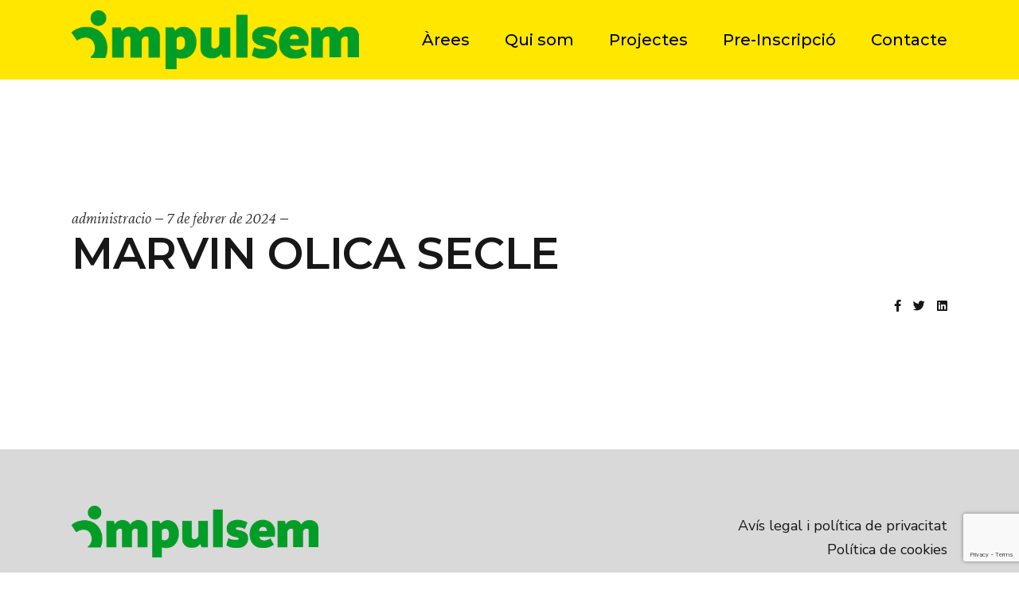

--- FILE ---
content_type: text/html; charset=utf-8
request_url: https://www.google.com/recaptcha/api2/anchor?ar=1&k=6Lf9ehcpAAAAAM_Vd_FyBtQduJU5Wd9Q-E68Mcv7&co=aHR0cHM6Ly9pbXB1bHNlbS5vcmc6NDQz&hl=en&v=PoyoqOPhxBO7pBk68S4YbpHZ&size=invisible&anchor-ms=20000&execute-ms=30000&cb=m0nv4nutpkn8
body_size: 48579
content:
<!DOCTYPE HTML><html dir="ltr" lang="en"><head><meta http-equiv="Content-Type" content="text/html; charset=UTF-8">
<meta http-equiv="X-UA-Compatible" content="IE=edge">
<title>reCAPTCHA</title>
<style type="text/css">
/* cyrillic-ext */
@font-face {
  font-family: 'Roboto';
  font-style: normal;
  font-weight: 400;
  font-stretch: 100%;
  src: url(//fonts.gstatic.com/s/roboto/v48/KFO7CnqEu92Fr1ME7kSn66aGLdTylUAMa3GUBHMdazTgWw.woff2) format('woff2');
  unicode-range: U+0460-052F, U+1C80-1C8A, U+20B4, U+2DE0-2DFF, U+A640-A69F, U+FE2E-FE2F;
}
/* cyrillic */
@font-face {
  font-family: 'Roboto';
  font-style: normal;
  font-weight: 400;
  font-stretch: 100%;
  src: url(//fonts.gstatic.com/s/roboto/v48/KFO7CnqEu92Fr1ME7kSn66aGLdTylUAMa3iUBHMdazTgWw.woff2) format('woff2');
  unicode-range: U+0301, U+0400-045F, U+0490-0491, U+04B0-04B1, U+2116;
}
/* greek-ext */
@font-face {
  font-family: 'Roboto';
  font-style: normal;
  font-weight: 400;
  font-stretch: 100%;
  src: url(//fonts.gstatic.com/s/roboto/v48/KFO7CnqEu92Fr1ME7kSn66aGLdTylUAMa3CUBHMdazTgWw.woff2) format('woff2');
  unicode-range: U+1F00-1FFF;
}
/* greek */
@font-face {
  font-family: 'Roboto';
  font-style: normal;
  font-weight: 400;
  font-stretch: 100%;
  src: url(//fonts.gstatic.com/s/roboto/v48/KFO7CnqEu92Fr1ME7kSn66aGLdTylUAMa3-UBHMdazTgWw.woff2) format('woff2');
  unicode-range: U+0370-0377, U+037A-037F, U+0384-038A, U+038C, U+038E-03A1, U+03A3-03FF;
}
/* math */
@font-face {
  font-family: 'Roboto';
  font-style: normal;
  font-weight: 400;
  font-stretch: 100%;
  src: url(//fonts.gstatic.com/s/roboto/v48/KFO7CnqEu92Fr1ME7kSn66aGLdTylUAMawCUBHMdazTgWw.woff2) format('woff2');
  unicode-range: U+0302-0303, U+0305, U+0307-0308, U+0310, U+0312, U+0315, U+031A, U+0326-0327, U+032C, U+032F-0330, U+0332-0333, U+0338, U+033A, U+0346, U+034D, U+0391-03A1, U+03A3-03A9, U+03B1-03C9, U+03D1, U+03D5-03D6, U+03F0-03F1, U+03F4-03F5, U+2016-2017, U+2034-2038, U+203C, U+2040, U+2043, U+2047, U+2050, U+2057, U+205F, U+2070-2071, U+2074-208E, U+2090-209C, U+20D0-20DC, U+20E1, U+20E5-20EF, U+2100-2112, U+2114-2115, U+2117-2121, U+2123-214F, U+2190, U+2192, U+2194-21AE, U+21B0-21E5, U+21F1-21F2, U+21F4-2211, U+2213-2214, U+2216-22FF, U+2308-230B, U+2310, U+2319, U+231C-2321, U+2336-237A, U+237C, U+2395, U+239B-23B7, U+23D0, U+23DC-23E1, U+2474-2475, U+25AF, U+25B3, U+25B7, U+25BD, U+25C1, U+25CA, U+25CC, U+25FB, U+266D-266F, U+27C0-27FF, U+2900-2AFF, U+2B0E-2B11, U+2B30-2B4C, U+2BFE, U+3030, U+FF5B, U+FF5D, U+1D400-1D7FF, U+1EE00-1EEFF;
}
/* symbols */
@font-face {
  font-family: 'Roboto';
  font-style: normal;
  font-weight: 400;
  font-stretch: 100%;
  src: url(//fonts.gstatic.com/s/roboto/v48/KFO7CnqEu92Fr1ME7kSn66aGLdTylUAMaxKUBHMdazTgWw.woff2) format('woff2');
  unicode-range: U+0001-000C, U+000E-001F, U+007F-009F, U+20DD-20E0, U+20E2-20E4, U+2150-218F, U+2190, U+2192, U+2194-2199, U+21AF, U+21E6-21F0, U+21F3, U+2218-2219, U+2299, U+22C4-22C6, U+2300-243F, U+2440-244A, U+2460-24FF, U+25A0-27BF, U+2800-28FF, U+2921-2922, U+2981, U+29BF, U+29EB, U+2B00-2BFF, U+4DC0-4DFF, U+FFF9-FFFB, U+10140-1018E, U+10190-1019C, U+101A0, U+101D0-101FD, U+102E0-102FB, U+10E60-10E7E, U+1D2C0-1D2D3, U+1D2E0-1D37F, U+1F000-1F0FF, U+1F100-1F1AD, U+1F1E6-1F1FF, U+1F30D-1F30F, U+1F315, U+1F31C, U+1F31E, U+1F320-1F32C, U+1F336, U+1F378, U+1F37D, U+1F382, U+1F393-1F39F, U+1F3A7-1F3A8, U+1F3AC-1F3AF, U+1F3C2, U+1F3C4-1F3C6, U+1F3CA-1F3CE, U+1F3D4-1F3E0, U+1F3ED, U+1F3F1-1F3F3, U+1F3F5-1F3F7, U+1F408, U+1F415, U+1F41F, U+1F426, U+1F43F, U+1F441-1F442, U+1F444, U+1F446-1F449, U+1F44C-1F44E, U+1F453, U+1F46A, U+1F47D, U+1F4A3, U+1F4B0, U+1F4B3, U+1F4B9, U+1F4BB, U+1F4BF, U+1F4C8-1F4CB, U+1F4D6, U+1F4DA, U+1F4DF, U+1F4E3-1F4E6, U+1F4EA-1F4ED, U+1F4F7, U+1F4F9-1F4FB, U+1F4FD-1F4FE, U+1F503, U+1F507-1F50B, U+1F50D, U+1F512-1F513, U+1F53E-1F54A, U+1F54F-1F5FA, U+1F610, U+1F650-1F67F, U+1F687, U+1F68D, U+1F691, U+1F694, U+1F698, U+1F6AD, U+1F6B2, U+1F6B9-1F6BA, U+1F6BC, U+1F6C6-1F6CF, U+1F6D3-1F6D7, U+1F6E0-1F6EA, U+1F6F0-1F6F3, U+1F6F7-1F6FC, U+1F700-1F7FF, U+1F800-1F80B, U+1F810-1F847, U+1F850-1F859, U+1F860-1F887, U+1F890-1F8AD, U+1F8B0-1F8BB, U+1F8C0-1F8C1, U+1F900-1F90B, U+1F93B, U+1F946, U+1F984, U+1F996, U+1F9E9, U+1FA00-1FA6F, U+1FA70-1FA7C, U+1FA80-1FA89, U+1FA8F-1FAC6, U+1FACE-1FADC, U+1FADF-1FAE9, U+1FAF0-1FAF8, U+1FB00-1FBFF;
}
/* vietnamese */
@font-face {
  font-family: 'Roboto';
  font-style: normal;
  font-weight: 400;
  font-stretch: 100%;
  src: url(//fonts.gstatic.com/s/roboto/v48/KFO7CnqEu92Fr1ME7kSn66aGLdTylUAMa3OUBHMdazTgWw.woff2) format('woff2');
  unicode-range: U+0102-0103, U+0110-0111, U+0128-0129, U+0168-0169, U+01A0-01A1, U+01AF-01B0, U+0300-0301, U+0303-0304, U+0308-0309, U+0323, U+0329, U+1EA0-1EF9, U+20AB;
}
/* latin-ext */
@font-face {
  font-family: 'Roboto';
  font-style: normal;
  font-weight: 400;
  font-stretch: 100%;
  src: url(//fonts.gstatic.com/s/roboto/v48/KFO7CnqEu92Fr1ME7kSn66aGLdTylUAMa3KUBHMdazTgWw.woff2) format('woff2');
  unicode-range: U+0100-02BA, U+02BD-02C5, U+02C7-02CC, U+02CE-02D7, U+02DD-02FF, U+0304, U+0308, U+0329, U+1D00-1DBF, U+1E00-1E9F, U+1EF2-1EFF, U+2020, U+20A0-20AB, U+20AD-20C0, U+2113, U+2C60-2C7F, U+A720-A7FF;
}
/* latin */
@font-face {
  font-family: 'Roboto';
  font-style: normal;
  font-weight: 400;
  font-stretch: 100%;
  src: url(//fonts.gstatic.com/s/roboto/v48/KFO7CnqEu92Fr1ME7kSn66aGLdTylUAMa3yUBHMdazQ.woff2) format('woff2');
  unicode-range: U+0000-00FF, U+0131, U+0152-0153, U+02BB-02BC, U+02C6, U+02DA, U+02DC, U+0304, U+0308, U+0329, U+2000-206F, U+20AC, U+2122, U+2191, U+2193, U+2212, U+2215, U+FEFF, U+FFFD;
}
/* cyrillic-ext */
@font-face {
  font-family: 'Roboto';
  font-style: normal;
  font-weight: 500;
  font-stretch: 100%;
  src: url(//fonts.gstatic.com/s/roboto/v48/KFO7CnqEu92Fr1ME7kSn66aGLdTylUAMa3GUBHMdazTgWw.woff2) format('woff2');
  unicode-range: U+0460-052F, U+1C80-1C8A, U+20B4, U+2DE0-2DFF, U+A640-A69F, U+FE2E-FE2F;
}
/* cyrillic */
@font-face {
  font-family: 'Roboto';
  font-style: normal;
  font-weight: 500;
  font-stretch: 100%;
  src: url(//fonts.gstatic.com/s/roboto/v48/KFO7CnqEu92Fr1ME7kSn66aGLdTylUAMa3iUBHMdazTgWw.woff2) format('woff2');
  unicode-range: U+0301, U+0400-045F, U+0490-0491, U+04B0-04B1, U+2116;
}
/* greek-ext */
@font-face {
  font-family: 'Roboto';
  font-style: normal;
  font-weight: 500;
  font-stretch: 100%;
  src: url(//fonts.gstatic.com/s/roboto/v48/KFO7CnqEu92Fr1ME7kSn66aGLdTylUAMa3CUBHMdazTgWw.woff2) format('woff2');
  unicode-range: U+1F00-1FFF;
}
/* greek */
@font-face {
  font-family: 'Roboto';
  font-style: normal;
  font-weight: 500;
  font-stretch: 100%;
  src: url(//fonts.gstatic.com/s/roboto/v48/KFO7CnqEu92Fr1ME7kSn66aGLdTylUAMa3-UBHMdazTgWw.woff2) format('woff2');
  unicode-range: U+0370-0377, U+037A-037F, U+0384-038A, U+038C, U+038E-03A1, U+03A3-03FF;
}
/* math */
@font-face {
  font-family: 'Roboto';
  font-style: normal;
  font-weight: 500;
  font-stretch: 100%;
  src: url(//fonts.gstatic.com/s/roboto/v48/KFO7CnqEu92Fr1ME7kSn66aGLdTylUAMawCUBHMdazTgWw.woff2) format('woff2');
  unicode-range: U+0302-0303, U+0305, U+0307-0308, U+0310, U+0312, U+0315, U+031A, U+0326-0327, U+032C, U+032F-0330, U+0332-0333, U+0338, U+033A, U+0346, U+034D, U+0391-03A1, U+03A3-03A9, U+03B1-03C9, U+03D1, U+03D5-03D6, U+03F0-03F1, U+03F4-03F5, U+2016-2017, U+2034-2038, U+203C, U+2040, U+2043, U+2047, U+2050, U+2057, U+205F, U+2070-2071, U+2074-208E, U+2090-209C, U+20D0-20DC, U+20E1, U+20E5-20EF, U+2100-2112, U+2114-2115, U+2117-2121, U+2123-214F, U+2190, U+2192, U+2194-21AE, U+21B0-21E5, U+21F1-21F2, U+21F4-2211, U+2213-2214, U+2216-22FF, U+2308-230B, U+2310, U+2319, U+231C-2321, U+2336-237A, U+237C, U+2395, U+239B-23B7, U+23D0, U+23DC-23E1, U+2474-2475, U+25AF, U+25B3, U+25B7, U+25BD, U+25C1, U+25CA, U+25CC, U+25FB, U+266D-266F, U+27C0-27FF, U+2900-2AFF, U+2B0E-2B11, U+2B30-2B4C, U+2BFE, U+3030, U+FF5B, U+FF5D, U+1D400-1D7FF, U+1EE00-1EEFF;
}
/* symbols */
@font-face {
  font-family: 'Roboto';
  font-style: normal;
  font-weight: 500;
  font-stretch: 100%;
  src: url(//fonts.gstatic.com/s/roboto/v48/KFO7CnqEu92Fr1ME7kSn66aGLdTylUAMaxKUBHMdazTgWw.woff2) format('woff2');
  unicode-range: U+0001-000C, U+000E-001F, U+007F-009F, U+20DD-20E0, U+20E2-20E4, U+2150-218F, U+2190, U+2192, U+2194-2199, U+21AF, U+21E6-21F0, U+21F3, U+2218-2219, U+2299, U+22C4-22C6, U+2300-243F, U+2440-244A, U+2460-24FF, U+25A0-27BF, U+2800-28FF, U+2921-2922, U+2981, U+29BF, U+29EB, U+2B00-2BFF, U+4DC0-4DFF, U+FFF9-FFFB, U+10140-1018E, U+10190-1019C, U+101A0, U+101D0-101FD, U+102E0-102FB, U+10E60-10E7E, U+1D2C0-1D2D3, U+1D2E0-1D37F, U+1F000-1F0FF, U+1F100-1F1AD, U+1F1E6-1F1FF, U+1F30D-1F30F, U+1F315, U+1F31C, U+1F31E, U+1F320-1F32C, U+1F336, U+1F378, U+1F37D, U+1F382, U+1F393-1F39F, U+1F3A7-1F3A8, U+1F3AC-1F3AF, U+1F3C2, U+1F3C4-1F3C6, U+1F3CA-1F3CE, U+1F3D4-1F3E0, U+1F3ED, U+1F3F1-1F3F3, U+1F3F5-1F3F7, U+1F408, U+1F415, U+1F41F, U+1F426, U+1F43F, U+1F441-1F442, U+1F444, U+1F446-1F449, U+1F44C-1F44E, U+1F453, U+1F46A, U+1F47D, U+1F4A3, U+1F4B0, U+1F4B3, U+1F4B9, U+1F4BB, U+1F4BF, U+1F4C8-1F4CB, U+1F4D6, U+1F4DA, U+1F4DF, U+1F4E3-1F4E6, U+1F4EA-1F4ED, U+1F4F7, U+1F4F9-1F4FB, U+1F4FD-1F4FE, U+1F503, U+1F507-1F50B, U+1F50D, U+1F512-1F513, U+1F53E-1F54A, U+1F54F-1F5FA, U+1F610, U+1F650-1F67F, U+1F687, U+1F68D, U+1F691, U+1F694, U+1F698, U+1F6AD, U+1F6B2, U+1F6B9-1F6BA, U+1F6BC, U+1F6C6-1F6CF, U+1F6D3-1F6D7, U+1F6E0-1F6EA, U+1F6F0-1F6F3, U+1F6F7-1F6FC, U+1F700-1F7FF, U+1F800-1F80B, U+1F810-1F847, U+1F850-1F859, U+1F860-1F887, U+1F890-1F8AD, U+1F8B0-1F8BB, U+1F8C0-1F8C1, U+1F900-1F90B, U+1F93B, U+1F946, U+1F984, U+1F996, U+1F9E9, U+1FA00-1FA6F, U+1FA70-1FA7C, U+1FA80-1FA89, U+1FA8F-1FAC6, U+1FACE-1FADC, U+1FADF-1FAE9, U+1FAF0-1FAF8, U+1FB00-1FBFF;
}
/* vietnamese */
@font-face {
  font-family: 'Roboto';
  font-style: normal;
  font-weight: 500;
  font-stretch: 100%;
  src: url(//fonts.gstatic.com/s/roboto/v48/KFO7CnqEu92Fr1ME7kSn66aGLdTylUAMa3OUBHMdazTgWw.woff2) format('woff2');
  unicode-range: U+0102-0103, U+0110-0111, U+0128-0129, U+0168-0169, U+01A0-01A1, U+01AF-01B0, U+0300-0301, U+0303-0304, U+0308-0309, U+0323, U+0329, U+1EA0-1EF9, U+20AB;
}
/* latin-ext */
@font-face {
  font-family: 'Roboto';
  font-style: normal;
  font-weight: 500;
  font-stretch: 100%;
  src: url(//fonts.gstatic.com/s/roboto/v48/KFO7CnqEu92Fr1ME7kSn66aGLdTylUAMa3KUBHMdazTgWw.woff2) format('woff2');
  unicode-range: U+0100-02BA, U+02BD-02C5, U+02C7-02CC, U+02CE-02D7, U+02DD-02FF, U+0304, U+0308, U+0329, U+1D00-1DBF, U+1E00-1E9F, U+1EF2-1EFF, U+2020, U+20A0-20AB, U+20AD-20C0, U+2113, U+2C60-2C7F, U+A720-A7FF;
}
/* latin */
@font-face {
  font-family: 'Roboto';
  font-style: normal;
  font-weight: 500;
  font-stretch: 100%;
  src: url(//fonts.gstatic.com/s/roboto/v48/KFO7CnqEu92Fr1ME7kSn66aGLdTylUAMa3yUBHMdazQ.woff2) format('woff2');
  unicode-range: U+0000-00FF, U+0131, U+0152-0153, U+02BB-02BC, U+02C6, U+02DA, U+02DC, U+0304, U+0308, U+0329, U+2000-206F, U+20AC, U+2122, U+2191, U+2193, U+2212, U+2215, U+FEFF, U+FFFD;
}
/* cyrillic-ext */
@font-face {
  font-family: 'Roboto';
  font-style: normal;
  font-weight: 900;
  font-stretch: 100%;
  src: url(//fonts.gstatic.com/s/roboto/v48/KFO7CnqEu92Fr1ME7kSn66aGLdTylUAMa3GUBHMdazTgWw.woff2) format('woff2');
  unicode-range: U+0460-052F, U+1C80-1C8A, U+20B4, U+2DE0-2DFF, U+A640-A69F, U+FE2E-FE2F;
}
/* cyrillic */
@font-face {
  font-family: 'Roboto';
  font-style: normal;
  font-weight: 900;
  font-stretch: 100%;
  src: url(//fonts.gstatic.com/s/roboto/v48/KFO7CnqEu92Fr1ME7kSn66aGLdTylUAMa3iUBHMdazTgWw.woff2) format('woff2');
  unicode-range: U+0301, U+0400-045F, U+0490-0491, U+04B0-04B1, U+2116;
}
/* greek-ext */
@font-face {
  font-family: 'Roboto';
  font-style: normal;
  font-weight: 900;
  font-stretch: 100%;
  src: url(//fonts.gstatic.com/s/roboto/v48/KFO7CnqEu92Fr1ME7kSn66aGLdTylUAMa3CUBHMdazTgWw.woff2) format('woff2');
  unicode-range: U+1F00-1FFF;
}
/* greek */
@font-face {
  font-family: 'Roboto';
  font-style: normal;
  font-weight: 900;
  font-stretch: 100%;
  src: url(//fonts.gstatic.com/s/roboto/v48/KFO7CnqEu92Fr1ME7kSn66aGLdTylUAMa3-UBHMdazTgWw.woff2) format('woff2');
  unicode-range: U+0370-0377, U+037A-037F, U+0384-038A, U+038C, U+038E-03A1, U+03A3-03FF;
}
/* math */
@font-face {
  font-family: 'Roboto';
  font-style: normal;
  font-weight: 900;
  font-stretch: 100%;
  src: url(//fonts.gstatic.com/s/roboto/v48/KFO7CnqEu92Fr1ME7kSn66aGLdTylUAMawCUBHMdazTgWw.woff2) format('woff2');
  unicode-range: U+0302-0303, U+0305, U+0307-0308, U+0310, U+0312, U+0315, U+031A, U+0326-0327, U+032C, U+032F-0330, U+0332-0333, U+0338, U+033A, U+0346, U+034D, U+0391-03A1, U+03A3-03A9, U+03B1-03C9, U+03D1, U+03D5-03D6, U+03F0-03F1, U+03F4-03F5, U+2016-2017, U+2034-2038, U+203C, U+2040, U+2043, U+2047, U+2050, U+2057, U+205F, U+2070-2071, U+2074-208E, U+2090-209C, U+20D0-20DC, U+20E1, U+20E5-20EF, U+2100-2112, U+2114-2115, U+2117-2121, U+2123-214F, U+2190, U+2192, U+2194-21AE, U+21B0-21E5, U+21F1-21F2, U+21F4-2211, U+2213-2214, U+2216-22FF, U+2308-230B, U+2310, U+2319, U+231C-2321, U+2336-237A, U+237C, U+2395, U+239B-23B7, U+23D0, U+23DC-23E1, U+2474-2475, U+25AF, U+25B3, U+25B7, U+25BD, U+25C1, U+25CA, U+25CC, U+25FB, U+266D-266F, U+27C0-27FF, U+2900-2AFF, U+2B0E-2B11, U+2B30-2B4C, U+2BFE, U+3030, U+FF5B, U+FF5D, U+1D400-1D7FF, U+1EE00-1EEFF;
}
/* symbols */
@font-face {
  font-family: 'Roboto';
  font-style: normal;
  font-weight: 900;
  font-stretch: 100%;
  src: url(//fonts.gstatic.com/s/roboto/v48/KFO7CnqEu92Fr1ME7kSn66aGLdTylUAMaxKUBHMdazTgWw.woff2) format('woff2');
  unicode-range: U+0001-000C, U+000E-001F, U+007F-009F, U+20DD-20E0, U+20E2-20E4, U+2150-218F, U+2190, U+2192, U+2194-2199, U+21AF, U+21E6-21F0, U+21F3, U+2218-2219, U+2299, U+22C4-22C6, U+2300-243F, U+2440-244A, U+2460-24FF, U+25A0-27BF, U+2800-28FF, U+2921-2922, U+2981, U+29BF, U+29EB, U+2B00-2BFF, U+4DC0-4DFF, U+FFF9-FFFB, U+10140-1018E, U+10190-1019C, U+101A0, U+101D0-101FD, U+102E0-102FB, U+10E60-10E7E, U+1D2C0-1D2D3, U+1D2E0-1D37F, U+1F000-1F0FF, U+1F100-1F1AD, U+1F1E6-1F1FF, U+1F30D-1F30F, U+1F315, U+1F31C, U+1F31E, U+1F320-1F32C, U+1F336, U+1F378, U+1F37D, U+1F382, U+1F393-1F39F, U+1F3A7-1F3A8, U+1F3AC-1F3AF, U+1F3C2, U+1F3C4-1F3C6, U+1F3CA-1F3CE, U+1F3D4-1F3E0, U+1F3ED, U+1F3F1-1F3F3, U+1F3F5-1F3F7, U+1F408, U+1F415, U+1F41F, U+1F426, U+1F43F, U+1F441-1F442, U+1F444, U+1F446-1F449, U+1F44C-1F44E, U+1F453, U+1F46A, U+1F47D, U+1F4A3, U+1F4B0, U+1F4B3, U+1F4B9, U+1F4BB, U+1F4BF, U+1F4C8-1F4CB, U+1F4D6, U+1F4DA, U+1F4DF, U+1F4E3-1F4E6, U+1F4EA-1F4ED, U+1F4F7, U+1F4F9-1F4FB, U+1F4FD-1F4FE, U+1F503, U+1F507-1F50B, U+1F50D, U+1F512-1F513, U+1F53E-1F54A, U+1F54F-1F5FA, U+1F610, U+1F650-1F67F, U+1F687, U+1F68D, U+1F691, U+1F694, U+1F698, U+1F6AD, U+1F6B2, U+1F6B9-1F6BA, U+1F6BC, U+1F6C6-1F6CF, U+1F6D3-1F6D7, U+1F6E0-1F6EA, U+1F6F0-1F6F3, U+1F6F7-1F6FC, U+1F700-1F7FF, U+1F800-1F80B, U+1F810-1F847, U+1F850-1F859, U+1F860-1F887, U+1F890-1F8AD, U+1F8B0-1F8BB, U+1F8C0-1F8C1, U+1F900-1F90B, U+1F93B, U+1F946, U+1F984, U+1F996, U+1F9E9, U+1FA00-1FA6F, U+1FA70-1FA7C, U+1FA80-1FA89, U+1FA8F-1FAC6, U+1FACE-1FADC, U+1FADF-1FAE9, U+1FAF0-1FAF8, U+1FB00-1FBFF;
}
/* vietnamese */
@font-face {
  font-family: 'Roboto';
  font-style: normal;
  font-weight: 900;
  font-stretch: 100%;
  src: url(//fonts.gstatic.com/s/roboto/v48/KFO7CnqEu92Fr1ME7kSn66aGLdTylUAMa3OUBHMdazTgWw.woff2) format('woff2');
  unicode-range: U+0102-0103, U+0110-0111, U+0128-0129, U+0168-0169, U+01A0-01A1, U+01AF-01B0, U+0300-0301, U+0303-0304, U+0308-0309, U+0323, U+0329, U+1EA0-1EF9, U+20AB;
}
/* latin-ext */
@font-face {
  font-family: 'Roboto';
  font-style: normal;
  font-weight: 900;
  font-stretch: 100%;
  src: url(//fonts.gstatic.com/s/roboto/v48/KFO7CnqEu92Fr1ME7kSn66aGLdTylUAMa3KUBHMdazTgWw.woff2) format('woff2');
  unicode-range: U+0100-02BA, U+02BD-02C5, U+02C7-02CC, U+02CE-02D7, U+02DD-02FF, U+0304, U+0308, U+0329, U+1D00-1DBF, U+1E00-1E9F, U+1EF2-1EFF, U+2020, U+20A0-20AB, U+20AD-20C0, U+2113, U+2C60-2C7F, U+A720-A7FF;
}
/* latin */
@font-face {
  font-family: 'Roboto';
  font-style: normal;
  font-weight: 900;
  font-stretch: 100%;
  src: url(//fonts.gstatic.com/s/roboto/v48/KFO7CnqEu92Fr1ME7kSn66aGLdTylUAMa3yUBHMdazQ.woff2) format('woff2');
  unicode-range: U+0000-00FF, U+0131, U+0152-0153, U+02BB-02BC, U+02C6, U+02DA, U+02DC, U+0304, U+0308, U+0329, U+2000-206F, U+20AC, U+2122, U+2191, U+2193, U+2212, U+2215, U+FEFF, U+FFFD;
}

</style>
<link rel="stylesheet" type="text/css" href="https://www.gstatic.com/recaptcha/releases/PoyoqOPhxBO7pBk68S4YbpHZ/styles__ltr.css">
<script nonce="eqnHE6E0bxJylQ2cKUR4ZA" type="text/javascript">window['__recaptcha_api'] = 'https://www.google.com/recaptcha/api2/';</script>
<script type="text/javascript" src="https://www.gstatic.com/recaptcha/releases/PoyoqOPhxBO7pBk68S4YbpHZ/recaptcha__en.js" nonce="eqnHE6E0bxJylQ2cKUR4ZA">
      
    </script></head>
<body><div id="rc-anchor-alert" class="rc-anchor-alert"></div>
<input type="hidden" id="recaptcha-token" value="[base64]">
<script type="text/javascript" nonce="eqnHE6E0bxJylQ2cKUR4ZA">
      recaptcha.anchor.Main.init("[\x22ainput\x22,[\x22bgdata\x22,\x22\x22,\[base64]/[base64]/MjU1Ong/[base64]/[base64]/[base64]/[base64]/[base64]/[base64]/[base64]/[base64]/[base64]/[base64]/[base64]/[base64]/[base64]/[base64]/[base64]\\u003d\x22,\[base64]\\u003d\\u003d\x22,\x22wrFgw5VJw6YOw4o8Ng3CihnDtUEGw5TCiCBCC8OlwpEgwp5oCMKbw6zCn8OyPsK9wpHDkg3CmhrCpjbDlsKCESUuwp5bWXImwoTDonoVGBvCk8K9EcKXNUPDvMOER8OKQsKmQ2rDliXCrMO1Z0smbcOAc8KRwrvDsX/Ds0g3wqrDhMOWV8Ohw53CoXPDicODw6/DrsKALsOMwrvDoRRuw4ByI8KWw4nDmXdfc23DiCNNw6/CjsKGRsO1w5zDrMKACMK0w7ZhTMOhZcKqIcK7NkYgwplUwrF+woRtwonDhmRowpxRQVvCvkwzwqfDoMOUGT4ff3F6cyLDhMOYwqPDoj5Jw7kgHyRjAnBEwpk9W2MSIU0HCk/ChDp5w6nDpw3CjcKrw53CqFZ7LnsowpDDiHHCtMOrw6ZIw4Zdw7XDqMKawoMvdhLCh8K3wrMPwoRnwoLCmcKGw4rDvW9XewRww6xVLmAhVBLDtcKuwrt9S3dGcWM/wq3CtF7Dt2zDqxrCuC/DocKdXjoHw7HDug1Sw5XCi8OIKDXDm8OHecKLwpJnYMKiw7RFDTTDsH7Dn0bDlEp/wqNhw7ccZcKxw6kswrpBIhRyw7XCphHDgkU/w55nZDnCp8K7ciIlwrMyW8O3XMO+wo3DisKDZ01TwrEBwq0uGcOZw4IUJsKhw4tyesKRwp1MTcOWwowAL8KyB8OjFMK5G8O2Z8OyMSXCkMKsw69Dwq/DpDPCqXPChsKswrM9ZVkPPUfCk8OCwoDDiAzCuMKDfMKQPwEcSsK8wo1AEMOEwqkYTMOQwqFfW8OsDsOqw4YwI8KJCcOhwpfCmX5Bw4YYX1nDuVPCm8KPwovDkmYiEijDscOHwpA9w4XCm8OXw6jDq0XCogs9Kkc8D8O6wp5raMOlw7fClsKIbMKbDcKowpwzwp/DgVLCq8K3eHkvGAbDlsKXF8OIwpfDvcKSZDLCnQXDsWZWw7LChsO5w7YXwrPCt37Dq3LDrzVZR1kmE8KeYcOfVsOnw5w0wrEJEyDDrGcFw61vB37DoMO9wpRNVsK3wocqSVtGwqB/w4Y6asOWfRjDvlUsfMO3PhAZUMKKwqgcw6TDqMOCWw7DoRzDkTTCv8O5Mz7ChMOuw6vDmUXCnsOjwpPDsQtYw7/ClsOmMSZIwqI8w5QRHR/DhWZLMcO/wqh8wp/Dmz91woNnacORQMKJwqjCkcKRwrLCqWsswqZBwrvCgMOWwpzDrW7DuMOMCMKlwqjCsTJCAE0iHjDCicK1wolUw4BEwqEdCMKdLMKZwpjDuAXCtzwRw7x1BX/DqcKAwoFceGd3PcKFwrEWZ8OXdl99w7ATwqlhCx3ClMORw4/CksO0KQxXw4TDkcKOwp3DpFXDuULDmlzCgMOlw49cw48Uw43DuT3CqAovwok0ZgrDnsKdLB7DlcKAGjHCt8OmdMKYezzDvsK0w4/[base64]/ChsKMa0vDjVpFwo/DlhsUw6PCvlnCgHVyUnh7dcO+MENUQn/[base64]/T8KxPklyw7/CvcODwqhzw5UHw5/DrSZTcsKjFcOFEkI/US91Jy0gXQvCjAbDvBfCqcK8woI2woPDuMOfQWA7UjpAwrFRf8Oowr3Dt8KnwrB/WsOXw60mf8KXwoA+X8KgJEjCpcO2UQTCiMKoLWsUB8KYw5tqcR9QL3LCisK0QU1XPzzCh0QPw53CpQNwwq3Chz/DgidZw43CusO6YR3Dg8Ora8Khw7VyZsK9wrZ5w5ViwprCosObwoYGZBbDkMOuDW89wqvDrBBmGcOsCRnDo0Q4MlzDi8OecwXCocKcw5kOwp7DvcKyDMOTJQbCmsOLf3Q3AQAXdcOkFEUlw6ojLcO2w7bCoUZCBEjCiyvCizgqecKHwolcX0o/UjPCoMKfw4k6K8KHUsO8SDpEw6RHwpvCoRzCmMKcw6XDn8KRw7PDlRY0wpDCj2Efwq/[base64]/I1jDlcKRXQY8QMOWa0dPw7HCu0cyw4FhDFnDksKowoLCo8Oew6zDocOML8Oyw6HDrsOKSsOaw7/DtMKlwrjDr140ZMOtwqbDhMOhw6gJOjwETsORw6LDmgF3w7F/[base64]/w4PDpGssw54XHcKIScOLQcK+wrrCucKAMzrChR0XwoBtwpw5w4UVw6FhaMOZw5/CtGcqMsODL1rDn8K2L1XDqU1AeW7CrXDDq2jDs8ODwoRqwoELABHDjWYzwqTCv8OFw5JJXMOpek/DlGDDo8Onw6RDV8OHw6otaMKxwoDDocK1w4XDksOuwoVWw5J1UsO7wo4fwqXCrzldQsKJw6/CkyZdwrnCnsOdJQlCw6h9wrDCucKJwpYfO8Kmwqo3wozDlMO4NMKwGMKgw5AyDDbDu8Osw41MJxTDp0HCvCA0wp/[base64]/[base64]/DhcOEYcKKAT48w6dyesO/wqLCshPCq8KhwofCv8KmDwbCmBXCpcKrXcOCJVMRLkwNwozDlcOWw6E0wpBkw61Tw6FtPwNcN20Pwp/[base64]/DgVbDqS05w6jCp8KlXsO8B8Oew5dnwp5VdMODABkgw5YiCDXDrsKPw5VOMsOYwpbDpWBMcsONwqrCusOrw7bDgxY2CsKKTcKswqslGWQJw4Q1wpbDocKEwpACeQ3Chx3DjMKOw4Fbwr9ewqvCggFLCcOdSQ9xw6fDkVLDv8OTw5NNw7zCjMKyPl1xYMOBwo/DksOtIsORw79twpsiw7drasOzw6PCp8KMw6/CnMOkw7omAMONbG7Cvgw3wrcaw44XNcKmNXtzFADDr8KcSVoIFkdAw7MawqDCumTCvmBWw7EbGcOeGcOZwqd/EMOUT01EwrXDh8KQK8Oiw6XDgj5qGcKTwrHCncOecnXDncOeYsKEw6DDncK3IMO/ecOlworDt10Ow5ECwp3DvmYDcsKbTA5Iw4nCsgXCi8OiV8O3GsONw7/Ck8KISsKEwoPDrMOSwpdrUlYWw4fCtsKkw7EOTsO2c8KRwrtyVsKQwpNww4rCt8KzfcO+w5LDgMKjC2LDqhzDvcKow4jCn8KvZ39hN8OIdMOOwoQJwq42KEMaCGl0w63CpwjCvcKFflLDgUnCqxApbFfCpzUxAMOBUsOHOz7ChG/[base64]/CljPDgcOkKWvCsDnCo8KDw79Pw7TDicKwAsKxwpMTJRlkwrHDmcKtejhHfMODc8OIeFXCi8Oxwox9T8OXMAsnw5fCjsOyY8Odw73DiRjDvBgzQD54Z1zDt8OcwqzDrR4TfsODM8OPw6LDgsKKL8Orwqk7fcOXwrsCw55Swq/DpsO6L8OgwpzDn8KoDMOuw7nDvMOdw7vDmkzDjSlIw69gc8KZwpfCvMKEYMKYw6XDhsOyATYlw6DDrsOxGcKyOsKgw68OR8OLMcK8w7MZV8K2VCpfwrLChsOrFj9uJ8KqwpPDpjR3VzzCqMO+NcOgH3kgcUjDqcOxIj5AYBwMC8K/AQfDg8O/VMKmM8OAw6HDn8OrXQfCgWhHw5rDlcO7wp7Ct8O/QCPDu3TDicOHwoA1PwHCrMOew5jCm8KVKMKWw4E9NiTCpmFtNgjDm8OoJx/DrHLDjhtWwpEuQR/ClEkzw5bDngk2wqfCvMOewofCugzChcKowo1mwpjDlcK/w64Zw4lQwrrDhRXDncOlIEgZdsKXDisxGcOawpPCuMOLw47CisKww77CgMOxb1DCpMOdwqPDsMKtHUUPwoBbLQZbZsOgM8OdG8KwwrJSw5tAGxEuw5rDiUkLwo8Aw6jCvDI/[base64]/DnmXDkk/CrxZOwq3CnBAqfcKMw61le8O4QyApMiRnIsOHwqPDvMKWw7rCu8Kud8OHO286F8KkQHcfwrvDg8OXw57Di8OowqpZw7dBMsOXwoDDvgnDrkkVw7wQw6Ufwr7DvWslFGxJwpxfw7PDr8OKNlB5dcKlw7AQC0ZhwoNHwoMAB18SwpTChHLCtGoQWsOVYxvDrsKmLX5nGH/DhcOsw73CjQQCf8Okw5rClWJgUEfCuDjDoWp4wpd1LsOCw5zCo8KxFxI1w43CtHrCuBx/wrQrw7fCnF07aDcAwqbCtcKWNsKMJ2TDkHLDiMO7wprDunAYT8KYbC/DlQzCicKuwr1wV2zCqMKFQkEeXwrDgMOZwr9pw5PDkMOGw6vCtsKvwqDCpCnDhGw4XH9Hw6DDuMO3VD7CnMOZwrE9wojCmsOawo7ClMOOwqbCtsK0wo7CqcKNS8OJT8K1w4/CsldBwq3Cnm8jJcOYCANlNsOcwpgPwrYOw6XDosKXFm5+wpcOaMOVw6JEwqLDskvCrXPDtmIyw57Dm1dzw6YNBlHCgELCpMOYMcOeSm4hYsOPdsO/KW/DjS/CpsKUYD/CrsONw6LClX4PRsO5NsO1w7YcJMOMw73DsU4Bw4DCmsKdNiXDs0/CoMKFw6rCjQjDiHV/csKyPDHCk2HCicOQw7wqe8OdXkU7RsO4w7bClzbDicKfJMOUwq3DmcKGwpw7fjfCtGTDnRgHw4Z5wrHDjcK8w4nCusK3wofDqgYtW8KodxcITGrCukliw4fCpl3DqlTDmMOcwqZawp5bKcKYfsOmRcKhw7Z/exPDkcO3w5BUWsOmRhDCqMKwwpXDvcOpCinCtiYjX8Klw6DCgQPCoHHDmiTCg8KHOcOKw415YsOwVxIGHsOuw6zDu8KowrNtSVnDsMOww7/Cm07DiVnDpF4jN8OSYMO0wqnCvsOswrDDtwnDtsKxScKKL1nDscOFwqcKWUjDhUPDoMKDOlZ+w4hbwrpkw5F+w4bCg8OYRsOYw5bDusOCdRMGwqA7w7QmbMOJWnJrwpZQwqbCuMOPIQVZNMOUw6nCqcOFwqbCnxEmI8OoIMKpZCo/eGbCtlY/[base64]/DtMO8w4YYDiLDqGwSwpbDtivCkWVVwoPDuMKKHR/DhWrCpsOSdXTDkGjCm8OXHMOpGsKIw6vDrsK7wpUXw63DtMO2LQTDqiXCrWXDjmhNw6fCh2stb2IRBMOPfsKuw6bDnMKAAMOiwpcDbsOawr7DncOMw6fChsKjwpXCjCLCmB7CqkJyOHPDny3CklDCocO6cMKtfUh/LVrCssOtHmjDgsOLw7nDtcObDSMOwrzDhyDCtsKgw6xNwoQ3TMK/KcK/RsKYFAXDvWvCtMOaAGBQwrMpw7t1wp/Dh3g3fGoiI8O0w7NhZCvCn8K8fsK2P8Kzw75Dw4bDsS3CgmXDlg7DtsKwCMOdKXdjGBRiWcOPCcOjNcO6ZGEXw7XDtUHCuMOlf8KtwrXCmMOxwpJAEMK4wo/Clz/CssKDwoHCihMxwrtdw7PCvMKdw6HCi2/DuzEiwpPCgcK4w5wOwrXDvi4MwpDCqmgDFsOCM8Olw6tkw7Vkw77CvsOTTwdUwq9Jw5nCv0jDpnnDk0PDpmR0w6d/[base64]/wpJFOFVvw5LCnybCocKsV2tPwpPCny03BMKHGSc8OhZsGMOswpfCvcKmfMKYwpvDrQPDrwTCpzQDw5XCsi7DrSXDo8O2VG4/wrHCuhbCijvCvsKNEgErQ8Oow4JLCEjDt8KiwozCrcKsXcOTwqgqWAsATQ/Cln/Ch8O4QcOMekzCtzFMfsKgw4k0w7d8wqDDosOIwpfChMKsMsOUeTLCp8OFwo7CvWBnwrsUU8Kow7ZIb8O1KGPCqnHCpmwpE8K+JmDDr8Otwr/ChzTCohTCg8KNGF9PwovDgxHCgXnDtzZ+JMKbQMOZJlzCpcK3wqzDo8KiQgzCmzQZC8OSE8O9wopnw6vChsOdL8KOw5zCkzbCjF/Cl2E8T8KFT2kCw5bCnkZmS8OiwrbCp1fDnwI+woZawq0jCWXCrRDDqVTDpjjDlFjDhB7Cq8Ozwoczw4N2w6PCpklswphfwrzClH/ClMKcw4nDgMOeRsO8wq9BORl8wpbCp8OFw5MVw5nCvMKcQHPCvRbDsRXDm8OwU8O1wpVtw6pgw6Nqw5M+wpgmw7DDtcOxaMOUwozCn8KYb8K4YcKdHcKgCsO3w6LCgVMEw4A9w4Aow5rClyfDuEvCpVfDtXXDo13CjA4/IGdLworDvhfDnsKUUikUEF7DjcKAGTPDsxrDmwzDp8Kpw6HDnMKqBELDoioiwqscw7hEwopmwoRnR8KMAGUpBF7CisOgw6s9w7YiC8OFwoRUw73Dil/CgsKsa8KjwqPCgMKoOcK4wpXCsMOwA8OYZMKmw7jDmsOnwrMyw5sYwq/Do3Qkwr7CqCbDjcKXwpN4w47CosOMf3vCrsONSgvDn3HDuMKRFgrDk8Orw5nDoAcUwr5dwqJAKsKgJm15WC4iw5t1wrHDpiZ9X8KTDcKTb8Kow5jCusONJhXCoMOpa8KYOMK1w7s/w492wr7CmMOgw7QVwqLDgMKRwqkDwrDDr2/CmioZwocWwq1bwq7DrhtAY8K/w6TDt8O0bFIKZsKvwq9hw4TCpVFnw6fDlMOMw6XCqsKXwr/DvMKzO8KkwqcbwpsTwrxCw5HCuSkyw6bDuRvDvGzDsghLScO7wpFfw7wCDMOewqLDtsKZXR3DvDsyX0bCqsOHHsKYwoTDizLCo3oYWcO+w7Bvw5JTKzApw5LCm8KWacOmD8KBwopow6/[base64]/CncKUw7w3wqw1w6fDmcOnL8KHccKeXUDCq3bCtsOTbwUcEUl4w4F+EEjDr8KKbMKRwqzDllXCjsKcwrzDjsKOwprDhCHCgcO2W2vDm8KlwobDqMKwwqTCuMKsKFXCn3DDkcOTw7fCusO/esK4w5PDnX8SAz0WacOCdlFSScO4IcObIWlXwrDChsOSbcKNX2t6wrLDvVVKwq0yAMKUwqrDvHQJw40VFMKjw5nDusOBwpbCrsK/[base64]/DjcOxwq3CucKkw7YHAGMgAUvChgkKTsKVPyHDpMOCTnR+T8Obw7oGBz1kKMOTw4DDv0XDmcOqTsO+S8OeI8Oiw59xZD4zVSoVKgFqwqHCs0swUnl8w6Z0w4Yowp3DpWIAExgRCzjCkcK/wp8FS2M4b8OpwpzDrGfCqcOfCnHCuDJYDBxswqzCuzobwoUmb0bCqMOkwoTCtx7CmR/Dki8ewrPDg8KZw5Qdw4lvZ0DCs8Knw63Cj8ObRsOcI8OUwqZBw5ocdB/[base64]/DmHnDlWk/C8K/wp3Dl8KyW8KQwpdEw5MjCXDCscKhAhhGOCXDkGrDiMKwwonCosOrw4HDrsOeasKhw7bDvl7Dn1PDtmQQwoLDl8KPesKgAcKsFWADwp01w7ciMiPCnw9+w7rDlxrCv3grwqjDhzDCugVSw5PCv2Aiw4JMw6jDqj/Drx8xw4vDhXxlLC1WWVbClTd6GcK5YUfCp8OIfcO+wqRkK8KfwoLCocOOw4rCpUjCpXY0YQwYcCoEw4TDgWZOcCjDpn4FwqDDj8OnwrcuTsOSw5PDmG4XLMKKBAvCrnPCu1ATwpjDh8K4Ozsaw4/DrzDDo8O2McOBwoccwrMwwoswFcKuQMKHw77DvcOPEhRNwovDmsOWw7BPbMOow57DjCHDgsKJwrkLw7bDtcK4wpXCl8Kaw5fDkMKJw4F7w6jDkcOYM2AaY8Olwr/CjsO3wooQHhduwoBkGh7CtzbDicO+w67CgcKVSMKdYAXDt3UNwrB4w6Eaw5XDkDLDtMOGPDvDiVjCvcK4w7XDqjDDtGnCkMOrwr8dPiHCpE0Nw6tcw4trwoZgJsOlUgVqwq7Dn8KXw6vCon/Crg7CpTrCqWjDo0dmXcKWK2FgH8KewojDsyUYw5fChAvCtsK5KMK9cnnDn8Ktwr/[base64]/L8OzcgrDvcK6S2/[base64]/DlDJDwpw1wp7DuMO1e8K5EsOawqEqw7PChMOiPMO1WsKYEMKha395wq/CqcK7dh3Du2/Cv8K3HRpefh4hXhnCqMOhZcOew5VMTcKKw4xjRGfCrBzDsGnDnlLCoMKxejzDlMO/MsK/w4kfQ8KSABLCk8KJOCoiW8K5InRvw4Q0fcKQZC3Dj8O1wqnDhjBqXcONXz4Vwps4w4DCosOjDMKofsOUwrhUwonDhsK6w6TDoGZBAcOuwoZywr7DqwEtw4PDjTTDqsKgwoRqwpnDtVTDqRlpwoNsEMKsw6/CiWDDnMK7wq3CrsOyw50oJsOIwqEEE8KccMKnV8KKwqfDvS9aw7ISRFsxTUAYVxvDscKUAyHCtcObSsOpw7rCgT7DssKbcRABJcOQWX81fcOFPh/CihwLEcKbw4vDscKbDFHDt3XDucKEwojCi8KqIsK3w4DCr1rCt8Kiw615w4AbEhXDhhQbwromw49AO1hUwpHCucKQOsOIfG/DnFANwoXCt8OBw4XDgUhIw7bCicKmXMKNeR9kdj/Dh1gMf8KMwpXDsUs9N0MgegPCjWjDgB8Ow7UDMFzCmR3Dq3R+KcOjw73Dg0LDm8ObR1FOw7k7J2Ffw7/DqcOLw4gYwrAIw5V6wqbDiDUdQFHCjlIEb8KIAMKMwr/DuWPCljTCp3oAUcK1w78uIxXCr8O3wpzCrBPCkcOvw6nDln59GwPDrhzDgMKwwrp0w4nCtmphwqrCukQnw4TCmlExN8K4bcKkCMKgwr5twqvDlsO9Ol/DozfDg23CiAbDgB/DgWrCo1TCkMKNEsORM8KCL8Odf0TDjSJMwrzCpTIwBUMGcDPDg3/CiwzCpcKJDmJ/[base64]/FcOdwrHCqAsdwr8nfcOqGMKgw6Z5w71Oe8OxbsK/YcK1BMOew6YrDWfCsR/Dm8OhwqHDpsOFQsK7w7fDicKMw6ZzE8KmccO4w6Uew6dTw6ZnwoBGwqHDlMKnw4HDv01TR8KRGcO8w4tcw5LDu8Ojw54dA39cw6LDv0BCAx/CmUAKCcKAw5g8wp/CtzRewonDmQbCicO/wq/Dp8Oyw7PCsMKDwopRccKuICDCrsOLG8KqJMK7wr8GwpHDnXAjw7TCkl5Yw7rDpyJRRQjDsGnCo8KcwqPDq8OWw75ACTZhw6/CvsK2Z8KUw5YYwpnCm8OFw4LDnsO9G8ODw7nCu2chw64KWSsRw4IoV8O2QSN1w58JwqbDtEsFw7jCm8KoCDRkdy7Dl2/CtcOUw5nCncKPwrtKH2ZAwpHDogvCjcKPHUdnwp/CvsKpw7ZCOnRPwr/[base64]/w7M2w4tlNwrDhcOhY8O5RloiwrJ3ZlDCuMKtwrvDrsONak7CmQvCiMOEesKbA8Kww5fDhMK5AUR0wpPCjcK5N8OMMxvDo1bCv8OowqYhAHHDpiXCqMO3w6DDsW8jKsOvw4wYw7sJwqkUNEFlfwhDw7/CqQAsJcOWwp5fwp87wobCpMK5worCmSw+w487wrQlMnxTwogBwqkYwpPCtTU3w7fDsMOiw7R+b8ODacOswog0w4XCjR/CtsO7w7zDuMO+woUzZcKgw4g7asOiwoTDtcKmwrp7TsKTwqMswqPCmAvCisKzwqVpMcK5ZF5Kwq/[base64]/[base64]/DmyXCtsOMwofCrsO5w6dRwrjDnMO/[base64]/[base64]/[base64]/DkwNwKg0cbsKowq/DmWrDsMKcdTkAw7tcwrLCgWc4GcK7GArDgSs4w4XDrV88YMKTwoLCsiFXdjrCtcKadTgJcjfCh2VQw7l0w5IvWVBHw6E+IcONdcKtGwAGKHVRw4nDscOwbDXDlSohFBrCq0k/WMKmDcKIw6wwX1txw6Mpw5zCnx7DssKhwrJYV2nDnsKsX37Dhy18w4Z7ODU1EAJvw7fCm8Ozw5LCrMKvw47DiHbCm1pvO8O0wppqTMKzAUDCvGMtwo3Cr8KJwo/Dt8Omw4nDpC/CvgDDscOjwrsnwqXCmMOuWUVLd8KZw5PDi3zCixjCvzbCisKcPThBHEMgQmBEw7xQw7tZwqbDgcKbwo9zwpjDuEnCi3XDnRoyGcKaHhkVJ8KCFcKvwq/CpMKCb2ttw7nDq8K7wpZDwq3DicKYVXjDksKuQiXDvk0RwqdWRMKIXWZPw6IGwrU6wrXDrxPCihN8w4zDrcK1wpRmX8OGwo/[base64]/DmsOmJMO7wr7DnsK+MnzDpH9hw6AMCXNsw6ZywqHDkcK/UsOlS3gYNsK8wrYQOF9Hfj/DvMOaw7RNw4XDqDrCnBMELiRmw4Jiw7PDqsOywpduwpLCqRbDs8OcNMOowqnDkMO6Zj3DgTfDmsOwwpotZCEjw6IZw71Uw7nCriXDt2sResOGexkNwonCgW3Dg8OiI8KhJMOPNsKEw4/Ch8Kww7ZKOxdTwpDCs8Omw4zCjMK9w4h3RMOUdcOOw65Awq/DtFPCmsK5w6vCrl/DklNVYxnDqsOPw7UFw63Cnl7CpsOLJMKCGcKYwrvDqcOnwoMmwpTCtD7DrMK9w5rCpUbCpMOMccOIF8OqNzbCqcK9a8KvZl1Xwq1jw57Dn1LDiMOHw6BIwqQ1enckw7nDvcKrw7rDkMOqw4XDicKOw6Igwp52PsKJV8O9w7PCtMKJw5bDlMKRw5Q0w7/DgSFxZG50XcOpw6Jqw5PCvi/DvgjDtcOCw47DjCTCo8KWwoNOw6zDpkPDkiALw7hbM8KfUcK+IkLDtsKfw6AaPsKLUgwdYsKAwpJQw77Cv2HDh8K/w5klLFcDw4cJbWtUw4xZe8K4DDPDhMKRX2zCmcOJOMKxIkbCiwrCr8O3w5bClsKXXQZFwpNZwpFufkADGcKdTcKGwqvDhsOyCWbCj8OGwpQtwqkPw6RjwoHCj8KhaMO6w4TDoVfCnFrCm8KDfcKmNjgPw43Dj8KBwo/Djztnw6LCusKZw5ExLcODMMOZB8OdfyF3YcOFw6jCk3svZMOndzEweAbCg2vCscKLNm08wrzDiVJCwpBeJxXDnSpPwr3DgxjClBIQO1oIw5DCn0N2bsOewr8XwpDCu34Dw53CglNSNcOiB8OMEsOxDcOEX0DDs3Jgw7LCnX7DqHV2ScKzw6gQwp/DmcKMBMOUWn7CrMOsKsOleMKcw5fDkMKxHCB1X8ONw63ChG7Ct00Nwpo5RcKywpjDtMOlMBYdXcKKwrvDqHsudMKXw4jCn0PDuMOEw5hValtmw6DDtl/[base64]/DvMOxw7HDt0wIJsO6SizDkghvwoXCuX9TwqZANVvDpA7CkGzDusOIXcO+I8O8csOCeiJtCFYlwpRgAcK4w7bCpX4Owo8Dw4/DnMKdZcKfw6gJw7HDgArCtT0CEDnDq03CtxEOw7dow4ZSSWjCpsORwovCvcKYw7pSw6/CpMOhwrlOwp0gEMObdsO3SsKGasO6wr7CrsOUw6TDocKrDngsIHZ2wpzDvMKKCgnCu3BKVMOjHcORwqHCtcOKOMKIf8KdwofCosOFwqvDl8KWByx9wrtTw7Ixa8OeL8OAP8OQw6BoacK4I0zDv2DCgcKtwpkyf2bCtSDDrcKQSsOUdcOZTcO/w60EXcK0MAFnXm3CtUzDpMKvw5FuOF7DiBd5dhs5WzsAZsOFwoLDqMKqYMOpcRcDDXrDtsOlScObX8Kywp8lBMKvwqVjM8KYwrYOIy0vPls+VEdnasOjD0fDr3jCoRczw5Ncwp7DlcO/PWQIw7dmTsKwwr3ChsK4w7DCi8Oew7fDscOQDsOvw7hswp7CplPCn8KPdMKJbsOlXiDDhmZVw6c4KcOdw6vDhGhBwoE6GcOjKj7CoMK2w5hJwrPDn0wYwr7Dp25cw5/CsjRQw5tgw5dkKzTClMOpIcOpwpIlwq7CtMKBw6XChmnCnMKEaMKCw6jDgcKgXMK8wobDtXTCgsOmPVrDhFwmeMOxwrrCmsKvMTxIw6UEwocSH2YPEsOSwr3DgMKJwq/Dtn/CkMOaw7JsNi3CrMKbT8KuwqTCrgw/wqHCh8Owwqo3JsOnwoRtWMKYIAPCq8K4eVnDik7CjwnDmSPDiMOHw5gZwrbDsFluCjQPw5vDqnfCojRTOlgiJMO2d8KTR3jDocO6IGU/ZjjCgl3DpcKuw4Zwwr7CjsKIwosWwqYvw4bCrA/DvMKsd17Cpn3CmnY3w6XDvcKPw5ZaWsKlw5fCqlwywqbCq8KGwocQw5rCqn1yPcOMXgTDmMKEJ8Oxw6A2wpk1AlTCvMK0PxjDsFJuw7IgfsOUwqnDpCXCsMKswpRnw4TDnQJwwr0Ww7LDnzPDk13DgcKBw6/Cpz3DiMK5woHCs8OhwoMHwr/CtSwWDW1IwqZOWMKuf8KJPcOJwr5ZTyHCvCPDkAzDtcKDJUHDqsK8wofCpz8rw4bCv8O3EwvCtSVQS8KyO1zDtkhLFlhVdsOqOUhkXFPDjhTDslXCoMOQw5/Dv8OUO8OzHWXCssKPbBALBMKRwowqKwfDjGoeIcK9w73CgMOpZMOJwobCgX3DosOZw5sTwpHDvxzDjcOrwpZBwpMSwp3Do8KdHcOKw6hiwqrDtnLDo0F9w4bDhV7CoS3DusKCCMOedMKuI2hsw7x/[base64]/wpIRwpjClcOsw5kEwr8UwrA7AxvDrGvDpsKGJEgqwqTCryvCm8KOwpwJC8O2w4vCtSIoesKYA1TCqcOeDcOpw7omwqRfw65aw7soB8KHXxEfwohAw6PCvMKaU2w8w5zCp3cZBcOhw5zCiMOFw7gZTmPDm8KcX8OhQwvDhjLDjVTCtsKFCifDjhzCqk/DkcKowrHCvHA9DXImUywGesK/RsKVw5bCs0PDsEUMw6DCvX9GMnrDogrDtMOxwqjCgWQwe8Ohwqwtw5Rywq7DgsOCw7lKWcO4fi1+wrs9w6LCjMKuJDYsOXkVwp4Cwos9wqrCvTPCo8KwwocFMsK+wqrDmFfDjSjCqcKCSDHCqARPIBrDpMKwe3I/Rw3DhMONdTg/QcOmw7VHPsOmwq7ClgvDnWUjw6M4EBp5w6ZBBGbDsyjDpyrDpMOuwrfClwcGeEDCr2Fow4PCm8ODO2ZfPVXDpjsGacKqwrbDlVnDux3CpcKgwqjCvR/DiWbCvMOxw53Dt8KSbcKgwr1uJDYlQUPDlUfCgFAAw73DrMO8Bgk4LsKFwrjCpHjCmhZAworCv0V7eMKwA3fCp3DClsKcd8KFAD/DpsK8VcKRHsO6w5jCrhgfPy7Dizk5woB3wqjDrcKqfMOgJ8KPFMKNw7nCjMOVw4lzw4s3wqzDrGLDiUURXmM4w50/w4LChTZ3e0oLey5PwqozfFpSC8OYwo3Cpi/[base64]/HGXDojrDjMKAZsKzw4TCoB4FLh9jwofCmMOxRG7CgMKtwo50DMOPw5Muw5XCmhTCsMK4fz1DLDA6QsKURHUNw47ClALDqXDCijbCpcKtw5nDqDJYdToQwr/[base64]/Dn8OFw6PDosK1woAbw6/DjMKVVw7DkVzDsmwQwqQCwp/CmWlJw4zCmyDCrR5ZwpHDiA0xCsO+w4rCuSXDmhtiwrY+w6nCqMOQw7pBCVtQKsKrHsKFNsOJwpV0w4jCvMKXw4E0IgEhEcKxQC4nIXMUwrrCiC7DrzwWSBoEwpHDnBJjwqDCl0ldwrnDhz/DmcOQOsKADw1IwoDCh8OgwrjDlsOPwr/Dk8KowrDCg8KZw4HDjGDDsEE2wp9iw4nDhmLDmMKSGAohXzQ4w5o+PWl6wooyJMObZm1OXhHCpcKCw73CusKxw7hjw6BGw59Idl/ClkjClsKoCGFqwoRQRsOndMKFwoljSMKrwoYMw5BkDWUSw7c9w70TVMOhF0nCnTTCoCNOwqbDr8K3wp3CiMKBw5/CjxzCi13ChMKIfMKswpjCqMOTO8Omw7XClCd/wqc1P8KSw50gwoxtwqzCgMKgL8K2wpJPwpZBbDXDscOtwoTDg0FdwqrCgcOmGMKJwoVgwpzDhnDCrsKiw5TClMOGJzrDrHvDtMKiwqBnwrPDlsK7w70Tw6UPUUzCoh/Dj0HCo8O3Z8Knw7g2bg3DpMOfw7lMOBbCk8KSw6XDvHnCv8OfwoLCn8OELEQoZcKIMlPDqsO6w79CK8K1wo8WwoA6w5jDrsOhPGfCq8KGVygJdsOAw6l5P2prDADDk3HDm2omwqNYwoFNCygaCMO2wqc8OQjCjUvDgXEPwot+TivCsMOxERPDvMO/VAfClMOuwp03BnZgNC85RzPCusOGw5jDqEjCtMOfaMORwoI7w4QjacOwwpMmwqHCmMKIQMKKw5pRwpRXYcKnJsOhw50xC8K0IMO6wot7wpUrEQFGW1UEeMKUwofCigXDtlkyIE3DgcKtwqzCjMOFwrbDlcKuBQMjwpI0H8O1VV/DicKjwpwRw7nCosK/FcOAwo/CsFoMwrrCrMO2wrlpPDFWwovDvMKfcgZ+W3XDk8OCwpbCkxh5bMK+wrDDpsO/wrXCq8KEExzDnk7Di8OwTsOZw6dkQmslYBXDvlxCwozDj1JcRMOjwojCh8OYCXkcwq0/[base64]/DuMO6LsOhwrZVHcO7w4vDqyw+w45Yw7RifcOTDSDCh8KZAsKvwqfCrsOGwqoYGnrClnPCrS0jwqBQw7fCpcK4TXvDkcORP1XDusORacKmeQfDjTRlw4IWwoDCvhtzNcKNHkQdwrUDQsK6wr/DtELCjmbDug/CvsOswqrCkMKUfcOnLHEkw7xdWE9kTcKjWWXCpcKjJsO2w4wDOy3DiRcJanLDv8ORw4UORMOCSwJdw5U2w4QKwrJFwqHDjG7Dv8O2LzY+cMOHQsOdUcKhT3F/wrPDmV8vw5FkYwzCt8OBwpohfWl3w4JiwqHCrsKwPcKkESwSU13CgMOKQ8O4McObUnJYRmTDq8OmVsKww6vCjRzDriMCSUrDr2EYRU5tw4nDvTvClgbCqULClcOkwr3DvcOCI8OUG8OUwplsQlFAXcKWw4vCusKnTsO/Nll7L8Oaw6pEw7zDp1tDwoHDrMOlwrozwqxhw5nCtiDDhUzDpkTCrsK/[base64]/DglA3IjHDgsKGcTJow6AGwpwew6/[base64]/EsOsBsOwwqbDhFduwonCpMOow5E7w4bCiMOWw47CtkfDlcO4w6RnLDXDk8OPdhtoU8Kfw4Q/wqYJLCJ7wqATwpRZRmvDrTc9L8K7GcObWMKEwqc7w6QCwrPDpE1xQkfCr1c2w7ZZACpxO8KAw4XCtg0XeHXChULCosO+EsOxwrrDusOeVSIBBiFyXzfDji/ClXPDhRs9w6dfwoxYwqhadF0ufMKCQEYnw4hPOnPCksKLBjXCp8OSVMOuWcKHwpLCo8K0w7Y0w5V+wpQ0dMOJbcK4w63DjMOewrImW8Kww7xVwrPCsMOgJcObw6FNwrAbUXNxDwoIwoXDtsOuUsK9w7g6w7/DgMOeCcONw5bClQ3ClzbCphw7wpYKeMOpwrXDpcOVw7/DuDrDkQ4hB8KlWQtdw6zDrcK3P8Ozw4Zzw6VMwo7DiybDgsOfGcO3CFlUw7d8w4ULQkA2wrVzw5LCnBgow7FoZsOAwrvDrMO/wrRzSsOxRx1Cwpg3f8Oyw5TDryDDmHtnETtdw74Hwo/DpcKDw6XCucKJwr7Dv8ORfcKvwpLCoUU5AsKUEsK3w71Bw6DDmsOkRF7Dg8K+PivCtMOFWMK2EC9Rw7nDkDHDl1PDu8KXw7LDicO/[base64]/[base64]/CgiEUUwjDmsOJR8KyBF3Doj/DjsOdQMOzPcKFw7LCrXkCw5zCtcKvGRVnw4XDggHCpUkKw7kUwonDvUAtO13CiGvChCwwd17DvzHCkV3CkCrDsjMkIR1tC0zDvREmMjkaw6F0NsOcQnJaZF/DvmtbwpFtRsOWb8OycUxUWMKdwofChGE1fsOJU8OUacOLw6Yjwrx0w7jCmWEhwph8w5PDsyDCrMOvUn/CrV1Mw7HCtsOkw7ZYw5lqw69mMMKkwrBFw6nDkW7DlFJkfh5qwrLCtMKqYMOXacOQRsKPw4nCqHHCj2/[base64]/[base64]/DjG7CpQdhw5XDnGMYSMKyw6nDsklnw4lMDsKlw6EKKRNzJURMRMOne11pG8Ouwp4TE2xJw4cJwrfDosKLMcO/w6TDmETDq8K5EcO+wopRT8OVw6BawpcNc8OYS8ODU0/DuG3DmHnCvsKbasO8woldXsKow6JDVcOldcKOHg7Ds8KfIzbCrXLDp8KbYHHCvTpkwrEMw5bCisONIh3DvMKHwptDw7bChmjDpTbCnMO7GA09DsKAb8K+wqbDocKORsOyezhyXwQSwqzCnHfCgsOnwpTCjMO/S8O4OArCkTt+wr3CucKcwp/Dp8KpFxrCl1s7wr7CmMKBw6p+f2LCuyQiwrZbw6HDvD5tLcOYRU7DssKXwoVYUA52Y8ONwpEKw4jCisOUwrkawrrDvi4pw4xVNMOrdsOZwrlrw5TDpMKswobCtmhiKyfDvVc3GsOPw6jDv0cQKMO+OcKXwqPDhU9AMQnDqsK/BALCrwcnM8Osw47DgMKCS2HDp2/[base64]/DvsO4UUDDrsKZw75Uw6wtSQN+bjjDrMORHcOwXUd1TcO1w48Xw43DnTTDhwQNwrbCmsKMIsOvHSDDlSVZw6Nnwp/DocKnQ0LDo1t6GcOewrLDlsOmQsOxwrTCg1vDrh4/S8KVKQNSQsOUUcKmwooZw7Mmwp/CusKJwq3CnFAcw4/CkhZPbcOmw7UkJ8O/JgQeGsKUw6PDicO3w5vCpnLChMOswoDDuFjCu27DrwPCjcKvI0nCuS3CkRXDqSthwrdVwoRowrDDphkywo7ChFZ1w57DqhLCrWnClBHDusKdw4QUw6bDosKrEjnCiE/DsiJuHX7Dm8O/wrfCn8OwAMKjw7A4wp7DjzEEw4XCplMCZMKUw6nCgsKjPMK4wqoxwqrDvMOKasK8wovCmx/CmMOhP1dmKSZyw6TCjQvDkcKVwrJowp7CgsKDwqDDpMKGw6E4eQIywqRVwplzDCwybcKUdVjDjB94bsO9wptKw7FZwqLCqSXCq8KBOnvCgMKmw6V9w5QAGMKywoXDu3xVKcOIwrdtQFLChi94w6zDlzvCk8KuJ8KPEMKvRMOzw5YvwpLCmcKwJsOTwr/CqcOIUiQwwrYgw7jDmMOUUcO7wodUwoPDvcKkwqcjV3nCucKNZcOYTcO2TE1Ww7t5W1Inwq7CncO4wrc6f8KqA8KQBMKywrDCqSvCtmFlw7LDrcKpwo3DtiXCh3AMw4gmXzjCqiNRd8OCw5Fww67Dl8KKUDUcBcOTBMOswovCg8Kfw4nCs8KrGCPDkMOEX8KJw7PDqS/Cp8KzMWtawpwywo/[base64]/[base64]/DjcOTf8OTDsK+wp5Rw4/CgcODEyAaZ8OJJcOrQsKuHVNYLMKdw7nChzzDi8O/[base64]/Cs2hYwpHCqXMYATjDs39pwr/Dr0nCkcKiwp4fUcKOw5J8Dg3DnBHDpmxIK8KPw7UxfMO2AjRIMjV+AxbClmRyOsO1MMOOwq8ULlgqwq8UwqDCkFV8AsOvX8KxVBrDjTcXV8KHw7fCgcOPN8OIw5RPwr3DpSMOYAkzE8ONYGrCucOgwokkOcO+wq0pCngkw6fDj8O1wr/[base64]/DpsKHw54Ew5nCuMKfwpphAF0XBHU6MjvCjwsRLU4EfSIRwpApw4xqScOLw6ctAz7DmsOwF8KnwrNEw6hSw5TCr8KLOA5NGBfDpVY7w53DlRITwoDDgMKVVcKOe17DvsKJVkfDujUYJFLDmcKTw60/fMOzwrgZw7tlwoFYw6rDmMKiY8O8wqwDw54KRcOWIsKMw4bDu8KXEyx+w5LCg3kZb0o7Y8KWbSNTwpPDo0TCsUFjUMKgScKTSjnCrmXDl8O5w43CusOGw7hxf0bCmBMlwoFsbkw4PcKWOWM1Dg7CiWx5Gn9+YW0/U0YfEgTDtBI7dsKtw6QIw4fCuMOwU8OZw7scw4R7cWDDjMOUwplYKCrCvig1wpDDksKAAMKNwq9rVsKawpbDuMKww7rDnz7Cg8Kdw4VdZg7Dg8KXWsKYLsKKWCZRFwxKJRTCqsKMw4vCujbDjMKFwr9xe8K/wpJLUcKbCsOAOsOWCGnDji/DhsKjElfDpMKsM0k7ccKDKRMbdsO2HyfDr8K8w5Mcw7HCh8KwwqF2wpoKwrfDiEPCk07CjMKMAsK8KCrDlcKhBXrDq8KoCsKewrUMw611Kl0Tw69/P0LCnMOlw4/DoF1DwrR5bMKWH8OhNsKEwrEwCFBWw5DDjMKJX8K1w7/CqMO7RE1LUsK/w7nDtMKew77CmsKkTEnCh8OIw4HCiEzDp3TDnwsYWjzDhMOPwoUCHcOmw6R+MsKQYcO2w5RkfnXCnFnCp2PDqz3DtcOtCw/Dmj0uw6zCsC/Cn8OPGlJJw77ChMOJw5p5w4d8AlZ1Uh8sc8Kdw4Mdw7Eew5/CoDYuw4law4Y4w5ZOwr7DlcKDHMKfQU9cIMKLwoBNLMOuw6XDncKOw7VeNsOMw5FcLBhyD8O9VUjCo8KpwqJNw7dFw4LDj8OCLMKmM37DicOiwqwiGsOuczhCPMKxdVA+IGwcVMKFZw/CvAzDnV4pCF/[base64]/CsndBKsOsw4dvw6zCksONV8OhF37DoHNwwpXCqcKLdkdgw4PCjFg4w4TCiATDmMKRwphKEcKOwqdjQsOtLw7DrxhmwqBjw6s/wr7CijLDssKzLVTDgRbCmQHDhHTDmEBewrQ4X0zCg3HCp0sWEcKNw6fDlcObIAfDuGhTw77Ck8OJwptcL1DDt8KySMKsDsOzwqFLHRPCq8KDfhvDqsKHLnl4bMOKw7XChT3ClcKgw4/CsHvCiAYiw67Dg8KIZsKBw7nCgMKgw7/[base64]/[base64]/[base64]/[base64]/[base64]/DkCd3FH01w4YsZsK+DsKaw5QAw70KeMK8w6/Ds0LDnRHCqcO6wp3CmMOnLVnDlAbDsH9pwocgwptFNFJ4wozDrcKoe0F+TMK6w5lxBycWwrdUGC7CtllZf8OWwok3w6ZUJsOkVcKSUQVvw5nCkwBfPQcjecKmw6cFU8Ksw5fCvHoewq/ClcOUw4xMw4l4wpbCisK8wpPCg8OGDXfDqMKVwpJhwpoGw7Vaw7ApPMKkY8OVwpEywotFZTPComzCosO9ZcO+YzM/wrYPecKgUxzDuTEMX8OsBsKlScKqMMOdw6rDj8OowrHCpcK1JMOIU8OKw4rCiVh4wpTDvDfCrcKbfVbCnnYbNcO6RcOIwpDCvBoNYMKoDsObwp4RQcO+U0MqXCzCqlwIwoHDusKRw6plwowAO0E/Oz7CnGvDicKdw6sedEFxwo/CtDLDgVBCayBVY8KqwoJRLB9tWcOwwr0\\u003d\x22],null,[\x22conf\x22,null,\x226Lf9ehcpAAAAAM_Vd_FyBtQduJU5Wd9Q-E68Mcv7\x22,0,null,null,null,1,[21,125,63,73,95,87,41,43,42,83,102,105,109,121],[1017145,594],0,null,null,null,null,0,null,0,null,700,1,null,1,\[base64]/76lBhmnigkZhAoZnOKMAhnM8xEZ\x22,0,0,null,null,1,null,0,0,null,null,null,0],\x22https://impulsem.org:443\x22,null,[3,1,1],null,null,null,1,3600,[\x22https://www.google.com/intl/en/policies/privacy/\x22,\x22https://www.google.com/intl/en/policies/terms/\x22],\x22vdPrcsQ/vjqN1mmVUoADAgGrL1nysF/OPVPE0KRFMAM\\u003d\x22,1,0,null,1,1769017130073,0,0,[46,134,217,30],null,[251,176,135,113],\x22RC-5xARY78CTx6Jww\x22,null,null,null,null,null,\x220dAFcWeA4q5v3uojmj_qdRY8_maiQZG_te4v0SrdT04DnmwERGLztRAie3DpFxjZ8jaeCPDu066S9pvieCaP1-6N7UcAZtHAlTAw\x22,1769099930183]");
    </script></body></html>

--- FILE ---
content_type: text/css
request_url: https://impulsem.org/wp-content/themes/emeritus/style.css?ver=6.9
body_size: 339
content:
/*
Theme Name: Emeritus
Theme URI: https://emeritus.qodeinteractive.com
Description: Education and Online Courses Theme
Author: Elated Themes
Author URI: https://qodeinteractive.com
Text Domain: emeritus
Tags: one-column, two-columns, three-columns, four-columns, left-sidebar, right-sidebar, custom-menu, featured-images, flexible-header, post-formats, sticky-post, threaded-comments, translation-ready
Version: 1.4.2
License: GNU General Public License v2 or later
License URI: http://www.gnu.org/licenses/gpl-2.0.html
*/


--- FILE ---
content_type: application/javascript
request_url: https://impulsem.org/wp-content/plugins/emeritus-membership/assets/js/emeritus-membership.min.js?ver=6.9
body_size: 2149
content:
!function(l){"use strict";l(document).ready(function(){d.init()});var d={init:function(){this.holder=l("#qodef-membership-login-modal"),this.holder.length&&(d.triggerShowModal(this.holder),d.initTabs(this.holder),d.triggerResetPasswordLink(this.holder),d.triggerFormSubmit(this.holder),d.triggerFormSocialSubmit(this.holder))},triggerShowModal:function(o){o.children(".qodef-membership-login-modal-overlay").on("click",function(){d.hideModal(o)}),l(window).on("keyup",function(e){27===e.keyCode&&d.hideModal(o)}),l(document.body).on("emeritus_membership_trigger_login_modal",function(){d.showModal(o)})},showModal:function(e){e.hasClass("qodef--opened")||e.addClass("qodef--opened")},hideModal:function(e){e.hasClass("qodef--opened")&&e.removeClass("qodef--opened")},initTabs:function(e){e.children(".qodef-membership-login-modal-content").tabs()},triggerResetPasswordLink:function(o){o.find("#qodef-membership-login-modal-part .qodef-m-links-reset-password").on("click",function(e){e.preventDefault();e=o.find(".qodef-membership-login-modal-navigation .qodef-m-navigation-item.qodef--reset-password");e.length&&e.find(".qodef-e-link").trigger("click")})},triggerFormSubmit:function(e){e=e.find("form");e.length&&e.each(function(){var o=l(this);o.on("submit",function(e){e.preventDefault(),o.hasClass("qodef--loading")||d.triggerRequest(o)})})},triggerFormSocialSubmit:function(e){var o=e.find('form[id*="qodef-membership-login"]');o.length&&o.find(".qodef-m-social-login").find(".qodef-m-social-login-btn").on("click",function(e){e.preventDefault(),l(document).trigger("emeritus_membership_social_login_is_triggered",[d,o,l(this).data("social")])})},triggerRequest:function(o,e,i){o.addClass("qodef--loading");var n=o.find(".qodef-m-response"),t=o.find(".qodef-m-request-type").val(),s=(n.removeClass("qodef--success qodef--error qodef--undefined").empty(),{options:{request_type:t,redirect:o.find(".qodef-m-redirect").val(),private_key:"false"},nonce:o.find("#emeritus-membership-ajax-"+t+"-nonce").val()}),r="POST",a=qodefGlobal.vars.loginModalRestRoute;switch(t){case"login":r="GET",a=qodefGlobal.vars.loginModalGetRestRoute,s.options.user_login=o.find(".qodef-m-user-name").val(),s.options.user_password=o.find(".qodef-m-user-password").val(),s.options.remember=o.find(".qodef-m-links-remember:checked").length,null!=e&&(s.options.social_login=e,null!=i)&&(s.options.social_response=i);break;case"register":s.options.user_login=o.find(".qodef-m-user-name").val(),s.options.user_email=o.find(".qodef-m-user-email").val(),s.options.user_password=o.find(".qodef-m-user-password").val(),s.options.user_confirm_password=o.find(".qodef-m-user-confirm-password").val();break;case"reset-password":s.options.user_login=o.find(".qodef-m-user-login").val()}return l.ajax({type:r,url:qodefGlobal.vars.restUrl+a,data:s,success:function(e){n.addClass("qodef--"+e.status).html(e.message),"success"===e.status&&("register"!==t||s.options.hasOwnProperty("social_login")?d.triggerRedirection(e.redirect):d.triggerForceLogin(o,s,e.redirect))},complete:function(){o.removeClass("qodef--loading")}}),!1},triggerRedirection:function(e){""!==e&&e!==window.location&&(window.location=e)},triggerForceLogin:function(e,o,i){o.options.request_type="login",o.nonce=e.parent().find("#emeritus-membership-ajax-login-nonce").val(),l.ajax({type:"GET",url:qodefGlobal.vars.restUrl+qodefGlobal.vars.loginModalGetRestRoute,data:o,dataType:"json",success:function(e){"success"===e.status&&d.triggerRedirection(i)}})}}}(jQuery),function(o){"use strict";o(document).ready(function(){e.init()});var e={init:function(){this.holder=o(".qodef-login-opener-widget"),this.holder.length&&this.holder.each(function(){e.triggerClick(o(this))})},triggerClick:function(e){e.find(".qodef-login-opener").on("click",function(e){e.preventDefault(),o(document.body).trigger("emeritus_membership_trigger_login_modal")})}}}(jQuery),function(e,o,i){var n=e.getElementsByTagName(o)[0];e.getElementById(i)||((e=e.createElement(o)).id=i,e.src="https://connect.facebook.net/en_US/sdk.js",n.parentNode.insertBefore(e,n))}(document,"script","facebook-jssdk"),function(e){"use strict";e(document).ready(function(){t.init()}),e(document).on("emeritus_membership_social_login_is_triggered",function(e,o,i,n){t.fbIsAppIdSet()&&"facebook"===n&&t.fbLogin(o,i,n)});var t={init:function(){t.fbIsAppIdSet()&&t.fbAsyncInit(emeritusMembershipGlobal.facebookAppId)},fbIsAppIdSet:function(){return void 0!==emeritusMembershipGlobal.facebookAppId&&""!==emeritusMembershipGlobal.facebookAppId},fbAsyncInit:function(e){""!==e&&(window.fbAsyncInit=function(){FB.init({appId:e,autoLogAppEvents:!0,cookie:!0,xfbml:!0,version:"v5.0"}),window.FB=FB})},fbLogin:function(o,i,n){window.FB.login(function(e){t.fbCheckStatus(e,o,i,n)},{scope:"email, public_profile"})},fbCheckStatus:function(e,o,i,n){"connected"===e.status?t.fbGetUserData(o,i,n):"not_authorized"===e.status?console.log("Please log into this app"):console.log("Please log into Facebook")},fbGetUserData:function(o,i,n){FB.api("/me","GET",{fields:"id, name, email, link, picture"},function(e){e.image=e.picture.data.url,i.hasClass("qodef--loading")||o.triggerRequest(i,n,e)})}}}(jQuery),function(e){"use strict";e(document).on("ready",function(){t.init()}),e(document).on("emeritus_membership_social_login_is_triggered",function(e,o,i,n){t.isAppIdSet()&&"google"===n&&t.login(o,i,n)});var t={init:function(){t.isAppIdSet()&&t.asyncInit(emeritusMembershipGlobal.googleAppId)},isAppIdSet:function(){return void 0!==emeritusMembershipGlobal.googleAppId&&""!==emeritusMembershipGlobal.googleAppId},asyncInit:function(e){""!==e&&google.accounts.id.initialize({client_id:e})},login:function(o,i,n){google.accounts.oauth2.initTokenClient({client_id:emeritusMembershipGlobal.googleAppId,scope:"https://www.googleapis.com/auth/userinfo.profile",prompt:"",callback:function(e){t.signIn(e,o,i,n)}}).requestAccessToken()},signIn:function(e,o,i,n){e&&e.access_token&&(e="https://people.googleapis.com/v1/people/me?personFields=names,emailAddresses,photos&access_token="+encodeURIComponent(e.access_token),fetch(e).then(function(e){return e.text()}).then(function(e){e&&e.length&&t.getUserData(e,o,i,n)}))},getUserData:function(e,o,i,n){e&&(e={id:(e=JSON.parse(e))?.resourceName.replace(/[A-Za-z\\/]/g,""),name:e?.names[0]?.displayName,email:e?.emailAddresses[0]?.value,image:e?.photos[0]?.url},i.hasClass("qodef--loading")||o.triggerRequest(i,n,e))}}}(jQuery),function(){"use strict";jQuery(document).on("emeritus_membership_social_login_is_triggered",function(e,o,i,n){"twitter"===n&&t.triggerRequest(o,i,n)});var t={triggerRequest:function(e,o,i){o.hasClass("qodef--loading")||e.triggerRequest(o,i)}}}();